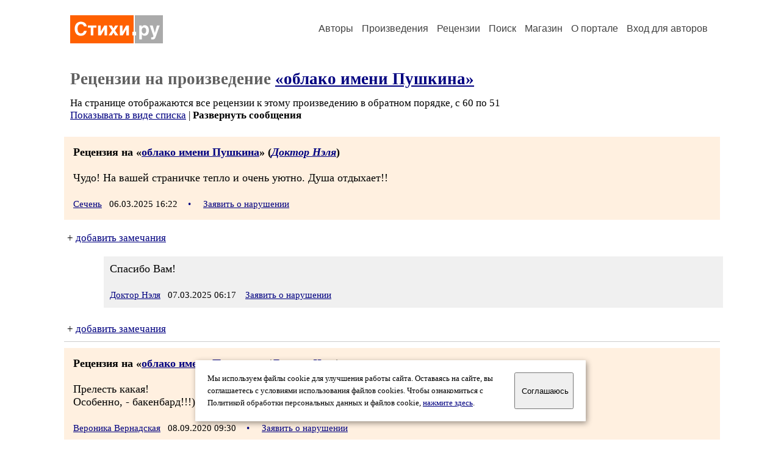

--- FILE ---
content_type: text/html; charset=windows-1251
request_url: https://stihi.ru/comments.html?2017/05/22/758
body_size: 18074
content:
<head>
<meta http-equiv="Content-Type" content="text/html" />
<meta name="viewport" content="width=device-width, initial-scale=1.0" />
<meta http-equiv="X-Frame-Options" content="deny" />
<meta name="DESCRIPTION" content="Портал предоставляет авторам возможность свободной публикации и обсуждения произведений современной поэзии." />
<meta name="Keywords" content="стихи стихотворение поэзия поэт поэтический лирика автор литература творчество журнал" />
<meta name="title" content="Рецензии на &laquo;облако имени Пушкина&raquo; / Стихи.ру" />
<title>Рецензии на &laquo;облако имени Пушкина&raquo; / Стихи.ру</title>
<link rel="stylesheet" href="/styles/s_main_14.css">
<script language="JavaScript" src="/styles/p_main_2.js"></script>
</head>

<body bgcolor="#FFFFFF" text="#000000" link="#000080" vlink="#505050" alink="#FF0000" marginheight="0" marginwidth="0" topmargin="0" leftmargin="0">



<div id="container">

  <div id="header">
    <div class="line1">
      <div class="headlogo"><a href="/"><img src="/images/stihi.svg" alt="Стихи.ру" title="Стихи.ру"></a></div>
      <ul class="headmenu">
        <li><a href="/authors/">Авторы</a></li>
        <li><a href="/poems/">Произведения</a></li>
        <li><a href="/board/">Рецензии</a></li>
        <li><a href="/search.html">Поиск</a></li>
        <li><a href="https://shop.stihi.ru/">Магазин</a></li>
        <li><a href="https://o.stihi.ru/"><nobr>О портале</nobr></a></li>
        <li><a href="/login/">Вход для авторов</a></li>      </ul>
    </div>
  </div>
  <div class="maintext">
  <index>
<h1>Рецензии на произведение <a href="/2017/05/22/758">&laquo;облако имени Пушкина&raquo;</a></h1>
<div class="textlink">На странице отображаются все рецензии к этому произведению в обратном порядке, с 60 по 51
<br>
<a href="/board/list.html?rec_text=2017/05/22/758&list=short">Показывать в виде списка</a> | <b>Развернуть сообщения</b></div>
<div>
<div class="recstihi">
<b>Рецензия на &laquo;<a href="/2017/05/22/758">облако имени Пушкина</a>&raquo; (<em><a href="/avtor/kameruun">Доктор Нэля</a></em>)</b>
<br><br>
Чудо! На вашей страничке тепло и очень уютно. Душа отдыхает!!<br>
<br>
<small><a href="/avtor/dumdum">Сечень</a> &nbsp; 06.03.2025 16:22 &nbsp; <span class="bigdot"><a href="/rec.html?2025/03/06/23153">&#0149;</a></span></small>
&nbsp; <small><a href="/complain.html?rec_2025/03/06/23153">Заявить о нарушении</a></small>
</div>

<div class="notesline">+ <a href="/addnotes.html?2025/03/06/23153">добавить замечания</a></div>
<div class="notes">
<a name="0"></a>Спасибо Вам!<br>
<br>
<small><a href="/avtor/kameruun">Доктор Нэля</a> &nbsp; 07.03.2025 06:17</small>
&nbsp; <small><a href="/complain.html?notes_2025/03/06/23153_kameruun">Заявить о нарушении</a></small>
</div>

<div class="notesline">+ <a href="/addnotes.html?2025/03/06/23153">добавить замечания</a></div>
<div style="margin: 0 10px 0 15px; border-top: 1px solid #CCCCCC"></div>

<div class="recstihi">
<b>Рецензия на &laquo;<a href="/2017/05/22/758">облако имени Пушкина</a>&raquo; (<em><a href="/avtor/kameruun">Доктор Нэля</a></em>)</b>
<br><br>
Прелесть какая!<br>
Особенно, - бакенбард!!!))<br>
<br>
<small><a href="/avtor/veronicavern">Вероника Вернадская</a> &nbsp; 08.09.2020 09:30 &nbsp; <span class="bigdot"><a href="/rec.html?2020/09/08/2595">&#0149;</a></span></small>
&nbsp; <small><a href="/complain.html?rec_2020/09/08/2595">Заявить о нарушении</a></small>
</div>

<div class="notesline">+ <a href="/addnotes.html?2020/09/08/2595">добавить замечания</a></div>
<div class="notes">
<a name="0"></a>Самое отрывательное место у облаков)<br>
 Спасибо!<br>
<br>
<small><a href="/avtor/kameruun">Доктор Нэля</a> &nbsp; 09.09.2020 05:09</small>
&nbsp; <small><a href="/complain.html?notes_2020/09/08/2595_kameruun">Заявить о нарушении</a></small>
</div>

<div class="notes">
<a name="1"></a>Меня в одном моём стихе поправили: не &quot;наше всё&quot;,<br>
а<br>
&quot;наше фсё&quot;. :-)))<br>
<br>
<small><a href="/avtor/yuliewitch">Гай Юльевич</a> &nbsp; 07.10.2022 22:38</small>
&nbsp; <small><a href="/complain.html?notes_2020/09/08/2595_yuliewitch">Заявить о нарушении</a></small>
</div>

<div class="notes">
<a name="2"></a>Соглашусь: фсё-точнее)<br>
<br>
<small><a href="/avtor/kameruun">Доктор Нэля</a> &nbsp; 08.10.2022 21:59</small>
&nbsp; <small><a href="/complain.html?notes_2020/09/08/2595_kameruun">Заявить о нарушении</a></small>
</div>

<div class="notesline">+ <a href="/addnotes.html?2020/09/08/2595">добавить замечания</a></div>
<div style="margin: 0 10px 0 15px; border-top: 1px solid #CCCCCC"></div>

<div class="recstihi">
<b>Рецензия на &laquo;<a href="/2017/05/22/758">облако имени Пушкина</a>&raquo; (<em><a href="/avtor/kameruun">Доктор Нэля</a></em>)</b>
<br><br>
И весело, и мило, и легко. Рад, что зашёл. Настроение теперь - до облаков:))<br>
&quot;...у Александра Сергеича<br>
левый подвис бакенбард&quot; - тут взорвалО !<br>
Блин. Надо почаще смотреть в небо.<br>
<br>
<small><a href="/avtor/igorbirr33">Бирюков Игорь</a> &nbsp; 15.08.2019 12:23 &nbsp; <span class="bigdot"><a href="/rec.html?2019/08/15/4244">&#0149;</a></span></small>
&nbsp; <small><a href="/complain.html?rec_2019/08/15/4244">Заявить о нарушении</a></small>
</div>

<div class="notesline">+ <a href="/addnotes.html?2019/08/15/4244">добавить замечания</a></div>
<div class="notes">
<a name="0"></a>Cпасибо, Игорь!<br>
 И у меня теперь настроение - до облаков!))<br>
<br>
<small><a href="/avtor/kameruun">Доктор Нэля</a> &nbsp; 16.08.2019 04:39</small>
&nbsp; <small><a href="/complain.html?notes_2019/08/15/4244_kameruun">Заявить о нарушении</a></small>
</div>

<div class="notesline">+ <a href="/addnotes.html?2019/08/15/4244">добавить замечания</a></div>
<div style="margin: 0 10px 0 15px; border-top: 1px solid #CCCCCC"></div>

<div class="recstihi">
<b>Рецензия на &laquo;<a href="/2017/05/22/758">облако имени Пушкина</a>&raquo; (<em><a href="/avtor/kameruun">Доктор Нэля</a></em>)</b>
<br><br>
Красиво, и как же подметили? Никогда б не разглядел. С улыбкой и поклоном,<br>
<br>
<small><a href="/avtor/jarosvetov">Андрей Кулюкин</a> &nbsp; 08.04.2019 07:45 &nbsp; <span class="bigdot"><a href="/rec.html?2019/04/08/1828">&#0149;</a></span></small>
&nbsp; <small><a href="/complain.html?rec_2019/04/08/1828">Заявить о нарушении</a></small>
</div>

<div class="notesline">+ <a href="/addnotes.html?2019/04/08/1828">добавить замечания</a></div>
<div class="notes">
<a name="0"></a>Недели 2 в облака всматривалась, один раз даже нашла что-то типа профиля гусара и кое-как щелкнула. Щас добавлю эту фотку к стиху) <br>
<br>
<small><a href="/avtor/kameruun">Доктор Нэля</a> &nbsp; 09.04.2019 05:14</small>
&nbsp; <small><a href="/complain.html?notes_2019/04/08/1828_kameruun">Заявить о нарушении</a></small>
</div>

<div class="notesline">+ <a href="/addnotes.html?2019/04/08/1828">добавить замечания</a></div>
<div style="margin: 0 10px 0 15px; border-top: 1px solid #CCCCCC"></div>

<div class="recstihi">
<b>Рецензия на &laquo;<a href="/2017/05/22/758">облако имени Пушкина</a>&raquo; (<em><a href="/avtor/kameruun">Доктор Нэля</a></em>)</b>
<br><br>
тлел костерок в Африке,<br>
Роберт Мугабе сказал,<br>
как не люблю революций,,<br>
стоит мне умереть,<br>
облако с тем ещё обликом ,<br>
произнесло Строго ,человечку в кепке,<br>
не вовремя возникшему за спиной--Володя домой,,<br>
и ещё,женские голоса-это проклятое латвийской пиво..!!!!!<br>
и Голос Янниса--держись забора--он доведёт,<br>
и опять...африканский ВЕТЕР.............!*<br>
<br>
<small><a href="/avtor/gelioss">Волк Декаданса</a> &nbsp; 04.07.2018 23:06 &nbsp; <span class="bigdot"><a href="/rec.html?2018/07/04/10107">&#0149;</a></span></small>
&nbsp; <small><a href="/complain.html?rec_2018/07/04/10107">Заявить о нарушении</a></small>
</div>

<div class="notesline">+ <a href="/addnotes.html?2018/07/04/10107">добавить замечания</a></div>
<div style="margin: 0 10px 0 15px; border-top: 1px solid #CCCCCC"></div>

<div class="recstihi">
<b>Рецензия на &laquo;<a href="/2017/05/22/758">облако имени Пушкина</a>&raquo; (<em><a href="/avtor/kameruun">Доктор Нэля</a></em>)</b>
<br><br>
Необычно...<br>
С уважением,<br>
<br>
ПАМЯТИ А.С. ПУШКИНА... <br>
<a href="/go/www.stihi.ru/2012/09/29/8517">http://www.stihi.ru/2012/09/29/8517</a><br>
<br>
<small><a href="/avtor/litodrojjin">Поэты Прозаики Приднестровья</a> &nbsp; 27.02.2018 22:00 &nbsp; <span class="bigdot"><a href="/rec.html?2018/02/27/13778">&#0149;</a></span></small>
&nbsp; <small><a href="/complain.html?rec_2018/02/27/13778">Заявить о нарушении</a></small>
</div>

<div class="notesline">+ <a href="/addnotes.html?2018/02/27/13778">добавить замечания</a></div>
<div style="margin: 0 10px 0 15px; border-top: 1px solid #CCCCCC"></div>

<div class="recstihi">
<b>Рецензия на &laquo;<a href="/2017/05/22/758">облако имени Пушкина</a>&raquo; (<em><a href="/avtor/kameruun">Доктор Нэля</a></em>)</b>
<br><br>
Облако с Пушкиным таяло,<br>
Лик покривясь исчезал.<br>
Муза сказала: &quot;Устаяла я,<br>
Ты три стиха наваял!&quot; )))<br>
<br>
<small><a href="/avtor/maectromsk1">Незнайка 2</a> &nbsp; 20.09.2017 11:22 &nbsp; <span class="bigdot"><a href="/rec.html?2017/09/20/4676">&#0149;</a></span></small>
&nbsp; <small><a href="/complain.html?rec_2017/09/20/4676">Заявить о нарушении</a></small>
</div>

<div class="notesline">+ <a href="/addnotes.html?2017/09/20/4676">добавить замечания</a></div>
<div class="notes">
<a name="0"></a>У него муза- работяга была)<br>
<br>
<small><a href="/avtor/kameruun">Доктор Нэля</a> &nbsp; 20.09.2017 16:51</small>
&nbsp; <small><a href="/complain.html?notes_2017/09/20/4676_kameruun">Заявить о нарушении</a></small>
</div>

<div class="notesline">+ <a href="/addnotes.html?2017/09/20/4676">добавить замечания</a></div>
<div style="margin: 0 10px 0 15px; border-top: 1px solid #CCCCCC"></div>

<div class="recstihi">
<b>Рецензия на &laquo;<a href="/2017/05/22/758">облако имени Пушкина</a>&raquo; (<em><a href="/avtor/kameruun">Доктор Нэля</a></em>)</b>
<br><br>
Правильно! Что ещё за ветреность? Пушкин!!!<br>
<br>
<small><a href="/avtor/ludvic">Фили-Грань</a> &nbsp; 20.09.2017 09:19 &nbsp; <span class="bigdot"><a href="/rec.html?2017/09/20/3099">&#0149;</a></span></small>
&nbsp; <small><a href="/complain.html?rec_2017/09/20/3099">Заявить о нарушении</a></small>
</div>

<div class="notesline">+ <a href="/addnotes.html?2017/09/20/3099">добавить замечания</a></div>
<div class="notes">
<a name="0"></a>Гыы, хороший оборот!)<br>
<br>
<small><a href="/avtor/kameruun">Доктор Нэля</a> &nbsp; 20.09.2017 17:42</small>
&nbsp; <small><a href="/complain.html?notes_2017/09/20/3099_kameruun">Заявить о нарушении</a></small>
</div>

<div class="notesline">+ <a href="/addnotes.html?2017/09/20/3099">добавить замечания</a></div>
<div style="margin: 0 10px 0 15px; border-top: 1px solid #CCCCCC"></div>

<div class="recstihi">
<b>Рецензия на &laquo;<a href="/2017/05/22/758">облако имени Пушкина</a>&raquo; (<em><a href="/avtor/kameruun">Доктор Нэля</a></em>)</b>
<br><br>
))))))))))) Улыбнули! Пасиб автору!<br>
<br>
<small><a href="/avtor/amosovalena">Елена Амосова</a> &nbsp; 18.09.2017 03:18 &nbsp; <span class="bigdot"><a href="/rec.html?2017/09/18/585">&#0149;</a></span></small>
&nbsp; <small><a href="/complain.html?rec_2017/09/18/585">Заявить о нарушении</a></small>
</div>

<div class="notesline">+ <a href="/addnotes.html?2017/09/18/585">добавить замечания</a></div>
<div class="notes">
<a name="0"></a>Спасибо, Елена!<br>
<br>
<small><a href="/avtor/kameruun">Доктор Нэля</a> &nbsp; 19.09.2017 07:45</small>
&nbsp; <small><a href="/complain.html?notes_2017/09/18/585_kameruun">Заявить о нарушении</a></small>
</div>

<div class="notesline">+ <a href="/addnotes.html?2017/09/18/585">добавить замечания</a></div>
<div style="margin: 0 10px 0 15px; border-top: 1px solid #CCCCCC"></div>

<div class="recstihi">
<b>Рецензия на &laquo;<a href="/2017/05/22/758">облако имени Пушкина</a>&raquo; (<em><a href="/avtor/kameruun">Доктор Нэля</a></em>)</b>
<br><br>
Потрясающе прекрасно и неожиданно! По-моему, вот такой и должна быть настоящая поэзия!<br>
Успехов и радостей!<br>
Павел<br>
<br>
<small><a href="/avtor/pragin">Павел Прагин</a> &nbsp; 17.09.2017 20:32 &nbsp; <span class="bigdot"><a href="/rec.html?2017/09/17/10350">&#0149;</a></span></small>
&nbsp; <small><a href="/complain.html?rec_2017/09/17/10350">Заявить о нарушении</a></small>
</div>

<div class="notesline">+ <a href="/addnotes.html?2017/09/17/10350">добавить замечания</a></div>
<div class="notes">
<a name="0"></a>Спасибо, Павел!<br>
<br>
<small><a href="/avtor/kameruun">Доктор Нэля</a> &nbsp; 19.09.2017 07:46</small>
&nbsp; <small><a href="/complain.html?notes_2017/09/17/10350_kameruun">Заявить о нарушении</a></small>
</div>

<div class="notesline">+ <a href="/addnotes.html?2017/09/17/10350">добавить замечания</a></div>
<div style="margin: 0 10px 0 15px; border-top: 1px solid #CCCCCC"></div>

</div>

<div class="textlink" style="font-family:Trebuchet MS; font-size:11pt; margin-top:15px">Продолжение списка рецензий на &laquo;облако имени Пушкина&raquo;:
<a style="text-decoration:none" href="/board/list.html?start=60&rec_text=2017/05/22/758"><font color="#FF3000"><b>60-51</b></font></a>&nbsp;
<a style="text-decoration:none" href="/board/list.html?start=50&rec_text=2017/05/22/758">50-41</a>&nbsp;
<a style="text-decoration:none" href="/board/list.html?start=40&rec_text=2017/05/22/758">40-31</a>&nbsp;
<a style="text-decoration:none" href="/board/list.html?start=30&rec_text=2017/05/22/758">30-21</a>&nbsp;
<a style="text-decoration:none" href="/board/list.html?start=20&rec_text=2017/05/22/758">20-11</a>&nbsp;
<a style="text-decoration:none" href="/board/list.html?start=10&rec_text=2017/05/22/758">10-1</a>&nbsp;
</div>
<div class="textlink"><a href="/addrec.html?2017/05/22/758">Написать рецензию</a> &nbsp; &nbsp; <a href="/rec_author.html?kameruun">Рецензии на все произведения автора Доктор Нэля</a></div>
<!-- START Cookie-Alert -->
<div id="cookie_note">
<p class="toptext">Мы используем файлы cookie для улучшения работы сайта. Оставаясь на  сайте, вы соглашаетесь с условиями использования файлов cookies. Чтобы ознакомиться с Политикой обработки персональных данных и файлов cookie, <a href="https://o.stihi.ru/privacy" target="_blank">нажмите здесь</a>.</p>
<button class="button cookie_accept"><nobr>Соглашаюсь</nobr></button>
</div>
<script>checkCookies();</script>
<!-- END Cookie-Alert -->
  </index>
  </div>
  <div id="footer">
    <div class="footmenu">
      <a href="/authors/">Авторы</a>&nbsp;&nbsp; 
      <a href="/poems/">Произведения</a>&nbsp;&nbsp; 
      <a href="/board/">Рецензии</a>&nbsp;&nbsp; 
      <a href="/search.html">Поиск</a>&nbsp;&nbsp; 
      <a href="https://shop.stihi.ru/">Магазин</a>&nbsp;&nbsp; 
      <a href="/login/"><nobr>Вход для авторов</nobr></a>&nbsp;&nbsp; 
      <a href="https://o.stihi.ru/"><nobr>О портале</nobr></a>&nbsp;&nbsp;&nbsp;
      <a href="https://stihi.ru/">Стихи.ру</a>&nbsp;&nbsp; 
      <a href="https://proza.ru/">Проза.ру</a>
    </div>

    <table border="0" cellpadding="5" cellspacing="0" wspace="3" hspace="3" align="right">
      <tr>
       <td valign="top"><!--LiveInternet counter--><script type="text/javascript"><!--
document.write("<a href='https://www.liveinternet.ru/rating/ru/literature/' "+
"target=_blank><img src='//counter.yadro.ru/hit?t27.2;r"+
escape(document.referrer)+((typeof(screen)=="undefined")?"":
";s"+screen.width+"*"+screen.height+"*"+(screen.colorDepth?
screen.colorDepth:screen.pixelDepth))+";u"+escape(document.URL)+
";"+Math.random()+
"' alt='' title='LiveInternet: показано количество просмотров и"+
" посетителей' "+
"border='0' width='88' height='120'></a>")
//--></script><!--/LiveInternet-->
</td>
      </tr>
    </table>
    <p>Портал Стихи.ру предоставляет авторам возможность свободной публикации своих литературных произведений в сети Интернет на основании <a href="https://o.stihi.ru/dogovor">пользовательского договора</a>. Все авторские права на произведения принадлежат авторам и охраняются <a href="https://o.stihi.ru/pravo">законом</a>. Перепечатка произведений возможна только с согласия его автора, к которому вы можете обратиться на его авторской странице. Ответственность за тексты произведений авторы несут самостоятельно на основании <a href="https://o.stihi.ru/pravila">правил публикации</a> и <a href="https://o.stihi.ru/pravo">законодательства Российской Федерации</a>. Данные пользователей обрабатываются на основании <a href="https://o.stihi.ru/privacy">Политики обработки персональных данных</a>. Вы также можете посмотреть более подробную <a href="https://o.stihi.ru/">информацию о портале</a> и <a href="/help/">связаться с администрацией</a>.</p>
    <p>Ежедневная аудитория портала Стихи.ру &ndash; порядка 200 тысяч посетителей, которые в общей сумме просматривают более двух миллионов страниц по данным счетчика посещаемости, который расположен справа от этого текста. В каждой графе указано по две цифры: количество просмотров и количество посетителей.</p>
    <p>&copy; Все права принадлежат авторам, 2000-2026. &nbsp; Портал работает под эгидой <a href="https://rossp.ru/" target="_blank">Российского союза писателей</a>. <span style="color:#F00000">18+</span></p>
  </div>

<!-- Yandex.Metrika counter -->
<script type="text/javascript" >
   (function(m,e,t,r,i,k,a){m[i]=m[i]||function(){(m[i].a=m[i].a||[]).push(arguments)};
   m[i].l=1*new Date();k=e.createElement(t),a=e.getElementsByTagName(t)[0],k.async=1,k.src=r,a.parentNode.insertBefore(k,a)})
   (window, document, "script", "https://mc.yandex.ru/metrika/tag.js", "ym");

   ym(82264, "init", {
        clickmap:true,
        trackLinks:true,
        accurateTrackBounce:true
   });
</script>
<noscript><div><img src="https://mc.yandex.ru/watch/82264" style="position:absolute; left:-9999px;" alt="" /></div></noscript>
<!-- /Yandex.Metrika counter -->




<script type="text/javascript">
if((self.parent&&!(self.parent===self))&&(self.parent.frames.length!=0)){self.parent.location=document.location}
</script>

</div>

</body>
</html>



--- FILE ---
content_type: image/svg+xml
request_url: https://stihi.ru/images/stihi.svg
body_size: 4594
content:
<?xml version="1.0" encoding="utf-8"?>
<!-- Generator: Adobe Illustrator 18.1.0, SVG Export Plug-In . SVG Version: 6.00 Build 0)  -->
<svg version="1.1" id="Layer_1" xmlns="http://www.w3.org/2000/svg" xmlns:xlink="http://www.w3.org/1999/xlink" x="0px" y="0px"
	 width="152px" height="46px" viewBox="0 0 152 46" enable-background="new 0 0 152 46" xml:space="preserve">
<rect x="106" fill="#AAAAAA" width="46" height="46"/>
<rect fill="#FF6000" width="104" height="46"/>
<rect x="102.06" y="27" fill="#FFFFFF" width="6" height="6"/>
<g>
	<g>
		<path fill="#FFFFFF" d="M13.102,17.21c0.305-0.564,0.652-1.021,1.042-1.37c0.39-0.349,0.784-0.622,1.184-0.816
			c0.4-0.195,0.789-0.327,1.169-0.397c0.38-0.07,0.71-0.105,0.99-0.105c0.66,0,1.234,0.065,1.724,0.195
			c0.49,0.13,0.909,0.299,1.259,0.509c0.35,0.21,0.642,0.449,0.877,0.719c0.235,0.27,0.43,0.544,0.585,0.823
			c0.155,0.28,0.277,0.557,0.367,0.831c0.09,0.275,0.165,0.517,0.225,0.726h4.603c-0.04-0.479-0.138-1.006-0.292-1.58
			c-0.155-0.574-0.39-1.148-0.705-1.722c-0.315-0.574-0.72-1.131-1.214-1.67c-0.495-0.539-1.092-1.018-1.792-1.438
			c-0.7-0.419-1.514-0.754-2.444-1.003c-0.93-0.249-1.994-0.374-3.193-0.374c-0.84,0-1.669,0.097-2.489,0.292
			c-0.82,0.195-1.602,0.494-2.346,0.898c-0.745,0.404-1.432,0.919-2.061,1.542c-0.63,0.624-1.177,1.363-1.642,2.216
			c-0.465,0.853-0.827,1.829-1.087,2.927c-0.26,1.098-0.39,2.326-0.39,3.684c0,1.757,0.225,3.347,0.675,4.769
			c0.45,1.422,1.107,2.638,1.971,3.646c0.864,1.008,1.929,1.785,3.193,2.329c1.264,0.544,2.716,0.816,4.355,0.816
			c1.169,0,2.271-0.165,3.306-0.494c1.034-0.329,1.966-0.829,2.796-1.497c0.83-0.669,1.534-1.51,2.114-2.523
			c0.579-1.013,0.994-2.209,1.244-3.586h-4.573c-0.1,0.35-0.24,0.759-0.42,1.228c-0.18,0.469-0.452,0.919-0.817,1.348
			c-0.365,0.429-0.852,0.794-1.462,1.093c-0.61,0.299-1.399,0.449-2.369,0.449c-0.84,0-1.592-0.172-2.256-0.517
			c-0.665-0.344-1.232-0.841-1.702-1.49c-0.47-0.649-0.83-1.442-1.08-2.381c-0.25-0.938-0.375-2.001-0.375-3.189
			c0-1.098,0.095-2.046,0.285-2.845C12.549,18.455,12.797,17.774,13.102,17.21z M28.911,20.227h4.947v12.878h4.228V20.227h4.947
			v-3.444H28.911V20.227z M49.975,26.846h-0.06V16.783h-4.243v16.322h4.633l5.772-9.838h0.075v9.838h4.228V16.783h-4.453
			L49.975,26.846z M78.805,16.783h-5.067l-2.743,4.762l-2.669-4.762h-5.217l5.307,8.011l-5.547,8.31h5.187l2.939-4.911l2.714,4.911
			h5.307l-5.562-8.31L78.805,16.783z M85.806,26.846h-0.06V16.783h-4.243v16.322h4.633l5.772-9.838h0.075v9.838h4.228V16.783h-4.453
			L85.806,26.846z M127.911,19.658c-0.34-0.619-0.735-1.14-1.184-1.565c-0.45-0.424-0.927-0.769-1.432-1.033
			c-0.505-0.264-1.022-0.457-1.552-0.576c-0.53-0.12-1.044-0.18-1.544-0.18c-0.6,0-1.137,0.055-1.612,0.165
			c-0.475,0.11-0.907,0.28-1.297,0.509c-0.39,0.23-0.745,0.522-1.065,0.876c-0.32,0.354-0.625,0.776-0.914,1.265h-0.06v-2.336
			h-4.048v22.641h4.243v-8.341h0.06c0.27,0.489,0.582,0.896,0.937,1.22c0.355,0.325,0.732,0.582,1.132,0.771
			c0.4,0.19,0.81,0.324,1.229,0.404c0.42,0.08,0.834,0.12,1.244,0.12c1.179,0,2.206-0.22,3.081-0.659
			c0.875-0.439,1.599-1.053,2.174-1.842c0.575-0.789,1.004-1.732,1.289-2.83c0.285-1.098,0.427-2.306,0.427-3.624
			c0-1.058-0.1-1.999-0.3-2.823C128.52,20.998,128.25,20.277,127.911,19.658z M124.545,25.955c-0.035,0.365-0.103,0.734-0.202,1.108
			c-0.1,0.374-0.237,0.736-0.412,1.086c-0.175,0.35-0.397,0.659-0.667,0.928c-0.27,0.27-0.595,0.487-0.974,0.651
			c-0.38,0.165-0.83,0.247-1.349,0.247c-0.52,0-0.97-0.082-1.349-0.247c-0.38-0.165-0.705-0.382-0.974-0.651
			c-0.27-0.269-0.492-0.579-0.667-0.928c-0.175-0.349-0.312-0.711-0.412-1.086c-0.1-0.374-0.167-0.743-0.202-1.108
			c-0.035-0.364-0.052-0.701-0.052-1.011c0-0.569,0.065-1.143,0.195-1.722c0.13-0.579,0.337-1.098,0.622-1.557
			c0.285-0.459,0.66-0.833,1.124-1.123c0.465-0.289,1.037-0.434,1.717-0.434c0.669,0,1.239,0.145,1.709,0.434
			c0.47,0.29,0.847,0.664,1.132,1.123c0.285,0.459,0.492,0.978,0.622,1.557c0.13,0.579,0.195,1.153,0.195,1.722
			C124.597,25.253,124.58,25.59,124.545,25.955z M142.153,16.783l-3.343,12.024h-0.06l-3.508-12.024h-4.753l5.982,17.175
			c0,0.17-0.04,0.379-0.12,0.629c-0.08,0.25-0.212,0.492-0.397,0.726c-0.185,0.234-0.432,0.437-0.742,0.606
			c-0.31,0.17-0.69,0.255-1.139,0.255c-0.17,0-0.38-0.01-0.63-0.03c-0.25-0.02-0.46-0.04-0.63-0.06v3.429
			c0.34,0.03,0.632,0.052,0.877,0.067c0.245,0.015,0.507,0.022,0.787,0.022c0.7,0,1.304-0.037,1.814-0.112
			c0.51-0.075,0.954-0.207,1.334-0.397c0.38-0.19,0.712-0.447,0.997-0.771c0.285-0.324,0.555-0.739,0.81-1.243
			c0.255-0.504,0.512-1.103,0.772-1.797c0.26-0.694,0.55-1.51,0.87-2.448l5.622-16.052H142.153z"/>
	</g>
</g>
</svg>
